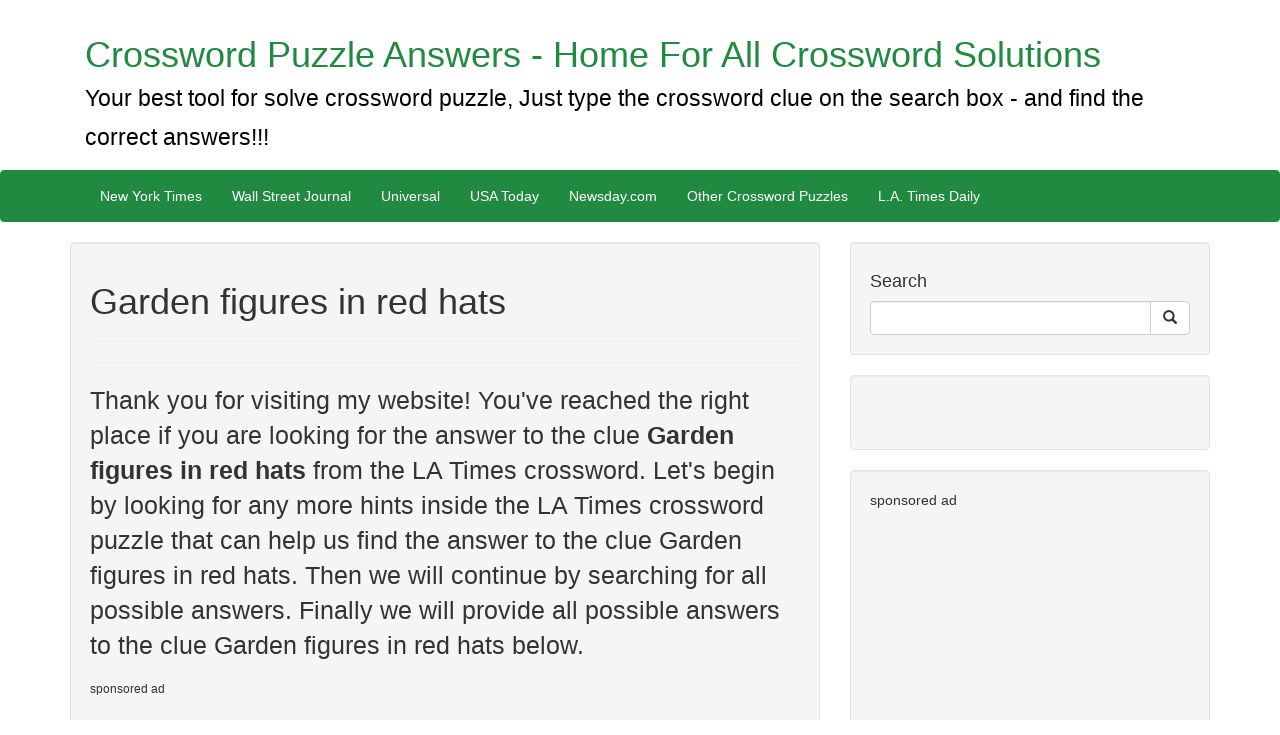

--- FILE ---
content_type: text/html; charset=UTF-8
request_url: https://crosswordpuzzleanswers.net/clue/Garden-figure
body_size: 5497
content:
<!DOCTYPE html>
<html lang="en">


<head>

    <meta charset="utf-8">
    <meta http-equiv="X-UA-Compatible" content="IE=edge">
    <meta name="viewport" content="width=device-width, initial-scale=1">
    <meta name="description" content="">
    <meta name="author" content="">
    <meta name="google-site-verification" content="Zaqu9knUHiqNoZjRleUfYHZLoNy19AWWlt6yPEJB7WE" />
    <link rel='shortcut icon' type='image/x-icon' href='/favicon.ico' />
    <!-- Bootstrap Core CSS -->
    <link href="../../css/bootstrap.min.css" rel="stylesheet">

    <!-- Custom CSS -->
    <link href="../../css/blog-home.css" rel="stylesheet">
    <link href="../../pg/style.css" rel="stylesheet">
    <!-- HTML5 Shim and Respond.js IE8 support of HTML5 elements and media queries -->
    <!-- WARNING: Respond.js doesn't work if you view the page via file:// -->
    <!--[if lt IE 9]>
    <script src="https://oss.maxcdn.com/libs/html5shiv/3.7.0/html5shiv.js"></script>
    <script src="https://oss.maxcdn.com/libs/respond.js/1.4.2/respond.min.js"></script>
    <![endif]-->
    <script src="http://crosswordpuzzleanswers.net/in/jquery.min.js"></script>
    <script type="text/javascript">
        // Show loading overlay when ajax request starts
        $( document ).ajaxStart(function() {
            $('.loading-overlay').show();
        });
        // Hide loading overlay when ajax request completes
        $( document ).ajaxStop(function() {
            $('.loading-overlay').hide();
        });
    </script>
    <meta http-equiv="Content-Type" content="text/html;charset=utf-8" />
    <script type="text/javascript" src="jquery-1.8.0.min.js"></script>
    <style>
        div.pagination {
            padding: 3px;
            margin: 3px;
            text-align:center;
        }

        div.pagination a {
            padding: 2px 5px 2px 5px;
            margin: 2px;
            border: 1px solid #000;

            text-decoration: none; /* no underline */
            color: #ffffff;
        }
        div.pagination a:hover, div.digg a:active {
            border: 1px solid #000;

            color: #ffffff;
        }
        div.pagination span.current {
            padding: 2px 5px 2px 5px;
            margin: 2px;
            border: 1px solid #208a40;

            font-weight: bold;
            background-color: #208a40;
            color: #FFF;
        }
        div.pagination span.disabled {
            padding: 2px 5px 2px 5px;
            margin: 2px;
            border: 1px solid #EEE;

            color: #DDD;
        }

    </style>


    <script type="text/javascript">
        $(document).ready(function(){
            changePagination('0');
        });
        function changePagination(pageId){
            $(".flash").show();
            $(".flash").fadeIn(400).html
            ('Loading <img src="ajax-loader.gif" />');
            var dataString = 'pageId='+ pageId;
            $.ajax({
                type: "POST",
                url: "loadData.php",
                data: dataString,
                cache: false,
                success: function(result){
                    $(".flash").hide();
                    $("#pageData").html(result);
                }
            });
        }
    </script>

    <script type="text/javascript" src="http://w.sharethis.com/button/buttons.js"></script>
    <script src="https://apis.google.com/js/platform.js" async defer></script>
    <script type="text/javascript">stLight.options({publisher: "f09b0b1f-ea01-48c2-8cc5-ef29fb696447", doNotHash: false, doNotCopy: false, hashAddressBar: false});</script>

            <title>Garden figures in red hats - Crossword Puzzle Answers</title>
        <meta name="title" content="Garden figures in red hats - Crossword Puzzle Answers">
    
<script>
  (function(i,s,o,g,r,a,m){i['GoogleAnalyticsObject']=r;i[r]=i[r]||function(){
  (i[r].q=i[r].q||[]).push(arguments)},i[r].l=1*new Date();a=s.createElement(o),
  m=s.getElementsByTagName(o)[0];a.async=1;a.src=g;m.parentNode.insertBefore(a,m)
  })(window,document,'script','https://www.google-analytics.com/analytics.js','ga');

  ga('create', 'UA-83055766-1', 'auto');
  ga('send', 'pageview');

</script>
<meta name="google-site-verification" content="0FnYQ7FMcFJM9aTOdFH-WufYQI99JLCnVjr34BgCaMY" />
<meta name="google-site-verification" content="4QCNXFKS744rChIAvULWCnpgrNMjCCrcQJX6aY1ZwQg" />
<meta name="google-site-verification" content="N8Jnz3dwtyBcnj61sKsUga54lhXX9pu1Zvxqqkrmhys" />
<meta name="google-site-verification" content="Csi9FUaXg0SsFlNNYBCLvSI1DZjCxXTNOdH7DSLWxrw" />
<meta name="google-site-verification" content="UlPT4vVsJ1IEr6xvajMYtm219zw2WRldAFFypTTXaZ8" />
<meta name="google-site-verification" content="jrcQCEf15Uy4h-qYsCYlMbjY7thA2ctm9sSzfsg59DI" />
<meta name="google-site-verification" content="IzBzF8x2gWuPDEcNFQZu3d3TfcUseHPvxv5U2ym-5J8" />
<meta name="google-site-verification" content="TGwETXNQlFHCWv1hngEXgsCpfGieMhLrPD3XfHlJiUI" />
<meta name="google-site-verification" content="3aXZUQ3yUm4H2Godg6Qip6miHEIEmt460zzeWQLXcHQ" />
<meta name="google-site-verification" content="WFXYQWgZipJidwJOa8pN9m3wdMq15WkWk77pM68jpYU" />
<meta name="google-site-verification" content="-3YCzpbR_poGtzWQZaO188VXPGM64_4W0t3fKsqtom4" />
<meta name="google-site-verification" content="xQylQ_nAsHln62C6ZylBpii0A3uLLaCgC03bvMGMFJc" />
<meta name="google-site-verification" content="CwKXDbRbv43-1PgnvsLNOJWNGilLacbFsJI5cvnqY8M" />
<meta name="google-site-verification" content="h3N15duLzh4MpxVuULBNcXKA2JBiabtdkP_hJZonWmM" />
<meta name="google-site-verification" content="re_mqEJWiz989Ue7EN0iqEp0i_XuI9jOOfEgk9IxkWU" />
<meta name="google-site-verification" content="OZZGU8iamU2o1GqVSx44gtMI-s1IN1aumazRta1Rl-o" />
<meta name="google-site-verification" content="ibT6B0mbDDHGHLPiUXn0kgIQoLxudMxI3eqJGdP_azI" />
<meta name="google-site-verification" content="M3GixxcO25Kd1u8Cx6NZDuiFyQ8M0rjNyrQn1rhX1nA" />
<meta name="google-site-verification" content="W_f8PGwvWUPU577nLzyxqmWv2yf51C9EbOu_a5KGDf0" />
<meta name="google-site-verification" content="qFtiI-urGpBhJLJO0uDSE-TFPKEG2FwQB-f2oEJMXBU" />
<meta name="google-site-verification" content="iJnD5LdjZaTbcsyv4gONbUWOE80LC9ocVNQzQgq9yBQ" />
<meta name="google-site-verification" content="b3eXdBUehKFwMsyp8VhgQO5hOLuWEwSwuTdxivH8tWo" />
<meta name="google-site-verification" content="iN58cn-TW7OtBKn240dsqQKw6e5Q5derbPpA-3QBx78" />
<meta name="google-site-verification" content="S7usQeZJyo1kFaZwsh-l6Rhr19ZB_W30uy8iuWT19P4" />
<meta name="google-site-verification" content="3ldAY68gmPImpnjTvM48LCFXx5pfdy5EGB4rnP8OEr0" />
<meta name="google-site-verification" content="lMAlHkjAYaeJYTnVFvntRVpWx1bHxpAUlq6Zc0eRAFE" />
<meta name="google-site-verification" content="DVvKwXNyqYwK4HFyrmtszK7DVshFQfxhNTGcjHJJDwA" />
<meta name="google-site-verification" content="pDzR9goRfKPHx6BRConih2YMi5iy9re1xtJ1pMtzkFc" />
<meta name="google-site-verification" content="Aw-Sh8V8geBVWoEMx9BMAC3Y57tLCEovhg-RuG1T85A" />
<meta name="google-site-verification" content="fUPg-eAtRtvcSaokLZIav7yiRC-9zKo4dmJbo6nzrnc" />
<meta name="google-site-verification" content="H_T_n43u91DxNOogmORSr7O6aD3w1bSTk3k7I7Z7yE0" />
<meta name="google-site-verification" content="M3GixxcO25Kd1u8Cx6NZDuiFyQ8M0rjNyrQn1rhX1nA" />
<meta name="google-site-verification" content="H_T_n43u91DxNOogmORSr7O6aD3w1bSTk3k7I7Z7yE0" />
<meta name="google-site-verification" content="fUPg-eAtRtvcSaokLZIav7yiRC-9zKo4dmJbo6nzrnc" />
<meta name="google-site-verification" content="lMAlHkjAYaeJYTnVFvntRVpWx1bHxpAUlq6Zc0eRAFE" />
<meta name="google-site-verification" content="W_f8PGwvWUPU577nLzyxqmWv2yf51C9EbOu_a5KGDf0" />
<meta name="google-site-verification" content="pqf7okbfdMLsxe4tQ-HUhPuV9HYt0irB4HlJCs2vLN8" />
<meta name="google-site-verification" content="h3N15duLzh4MpxVuULBNcXKA2JBiabtdkP_hJZonWmM" />
<meta name="google-site-verification" content="qFtiI-urGpBhJLJO0uDSE-TFPKEG2FwQB-f2oEJMXBU" />
<meta name="google-site-verification" content="OZZGU8iamU2o1GqVSx44gtMI-s1IN1aumazRta1Rl-o" />
<meta name="google-site-verification" content="Csi9FUaXg0SsFlNNYBCLvSI1DZjCxXTNOdH7DSLWxrw" />
<meta name="google-site-verification" content="IzBzF8x2gWuPDEcNFQZu3d3TfcUseHPvxv5U2ym-5J8" />
<meta name="google-site-verification" content="TGwETXNQlFHCWv1hngEXgsCpfGieMhLrPD3XfHlJiUI" />
<meta name="google-site-verification" content="3aXZUQ3yUm4H2Godg6Qip6miHEIEmt460zzeWQLXcHQ" />
<meta name="google-site-verification" content="WFXYQWgZipJidwJOa8pN9m3wdMq15WkWk77pM68jpYU" />
<meta name="google-site-verification" content="xQylQ_nAsHln62C6ZylBpii0A3uLLaCgC03bvMGMFJc" />
<meta name="google-site-verification" content="-3YCzpbR_poGtzWQZaO188VXPGM64_4W0t3fKsqtom4" />
<meta name="google-site-verification" content="N8Jnz3dwtyBcnj61sKsUga54lhXX9pu1Zvxqqkrmhys" />
<meta name="google-site-verification" content="vyt9v8e9aoiK0nyQ6YIxLk_WbDBCY7MOMVvDX9jb9tA" />
<meta name="google-site-verification" content="iN58cn-TW7OtBKn240dsqQKw6e5Q5derbPpA-3QBx78" />
<meta name="google-site-verification" content="CwKXDbRbv43-1PgnvsLNOJWNGilLacbFsJI5cvnqY8M" />
<meta name="google-site-verification" content="ibT6B0mbDDHGHLPiUXn0kgIQoLxudMxI3eqJGdP_azI" />
<meta name="google-site-verification" content="2u1rCjPZAGqEcT-yE4KtodsSb8kgpuPE7NSIOdSLWq8" />
<meta name="google-site-verification" content="_jXHgj6rtyR8zM6tVuaZmB7sBy3og0_W9bP3KoJ_co4" />

<meta name="google-site-verification" content="re_mqEJWiz989Ue7EN0iqEp0i_XuI9jOOfEgk9IxkWU" />
<meta name="google-site-verification" content="jrcQCEf15Uy4h-qYsCYlMbjY7thA2ctm9sSzfsg59DI" />
<meta name="google-site-verification" content="UlPT4vVsJ1IEr6xvajMYtm219zw2WRldAFFypTTXaZ8" />
<meta name="google-site-verification" content="KMFrOFc-kYWRxwpFXTbHDZhSoPmeQDV-kqTGIusmJtE" />
<meta name="google-site-verification" content="KMFrOFc-kYWRxwpFXTbHDZhSoPmeQDV-kqTGIusmJtE" />
<meta name="google-site-verification" content="0FnYQ7FMcFJM9aTOdFH-WufYQI99JLCnVjr34BgCaMY" />
<meta name="google-site-verification" content="b_zBIS2JGoNMQpL4nPl9xrYU-r5ZU_s3rnRg9iid-Qo" />
</head>
<body>

<!-- Navigation -->
   <div class="container">
        <!-- Brand and toggle get grouped for better mobile display -->
        <div class="navbar-header">
    <a class="navbar-brand" href="/"><h1>Crossword Puzzle Answers - Home For All Crossword Solutions <br><small style="color: #000">Your best tool for solve crossword puzzle, Just type the crossword clue on the search box - and find the correct answers!!!</small></h1></a>
            </div>
        </div>
    <br><br><br><br><br><br>
<nav class="navbar navbar-inverse" role="navigation">
    <div class="container">
        <!-- Brand and toggle get grouped for better mobile display -->
        <div class="navbar-header">
            <button type="button" class="navbar-toggle" data-toggle="collapse" data-target="#bs-example-navbar-collapse-1">
                <span class="sr-only">Toggle navigation</span>
                <span class="icon-bar"></span>
                <span class="icon-bar"></span>
                <span class="icon-bar"></span>
            </button>
        </div>
        <!-- Collect the nav links, forms, and other content for toggling -->
        <div class="collapse navbar-collapse" id="bs-example-navbar-collapse-1">
            <ul class="nav navbar-nav">
                <li><a href='/cat.php?id=1'>New York Times</a></li><li><a href='/cat.php?id=2'>Wall Street Journal</a></li><li><a href='/cat.php?id=3'>Universal</a></li><li><a href='/cat.php?id=4'>USA Today</a></li><li><a href='/cat.php?id=5'>Newsday.com</a></li><li><a href='/cat.php?id=6'>Other Crossword Puzzles </a></li><li><a href='/cat.php?id=7'>L.A. Times Daily</a></li>            </ul>
        </div>
        <!-- /.navbar-collapse -->
    </div>
    <!-- /.container -->
</nav>


<!-- Page Content -->
<div class="container">
    <div class="row">
        <!-- Blog Entries Column -->
        <div class="col-md-8">
            <div class="well">
                <!-- Page Content -->
                <h1>Garden figures in red hats</h1>
                <hr>
                <span class='st_facebook_hcount' displayText='Facebook'></span>
                <span class='st_twitter_hcount' displayText='Tweet'></span>
                <hr>
                <!-- Post Content -->
                <p class="lead">Thank you for visiting my website! You've reached the right place if you are looking for the answer to the clue <b>Garden figures in red hats</b> from the LA Times crossword. Let's begin by looking for any more hints inside the LA Times crossword puzzle that can help us find the answer to the clue Garden figures in red hats.  Then we will continue by searching for all possible answers. Finally we will provide all possible answers to the clue Garden figures in red hats below.</p><h6>sponsored ad</h6>
                <script async src="//pagead2.googlesyndication.com/pagead/js/adsbygoogle.js"></script>
<!-- crosswordpuzzleaswers.net 336 -->
<ins class="adsbygoogle"
     style="display:inline-block;width:336px;height:280px"
     data-ad-client="ca-pub-3969871183849015"
     data-ad-slot="7507935236"></ins>
<script>
(adsbygoogle = window.adsbygoogle || []).push({});
</script>
                                <h2>The answer has  6 letters: GNOMES</h2>

                                        Last usage in <a href="/cat.php?id=7">L.A. Times Daily</a> crossword puzzle.
                            </div>
        </div>

        <!-- Blog Sidebar Widgets Column -->
        <div class="col-md-4">
<!-- Blog Search Well -->
    <div class="well">
        <h4>Search</h4>
        <div class="input-group">
            <form action="/search.php" method="post">
                <input autocomplete="off" name="s" type="text" class="form-control">
                <span class="input-group-btn">
                <button name="submit" class="btn btn-default" type="submit">
                    <span class="glyphicon glyphicon-search"></span>
                </button>
            </span>
            </form>
        </div>
        <!-- /.input-group -->
</div>
<div class="well">

    <iframe src="//www.facebook.com/plugins/like.php?href=http%3A%2F%2Fwww.crosswordpuzzleanswers.net/%2F&amp;width&amp;layout=standard&amp;action=like&amp;show_faces=true&amp;share=true&amp;height=6" scrolling="no" frameborder="0" style="border:none; overflow:hidden; height:30px;" allowtransparency="true"></iframe>
    </div>
<div class="well">
    sponsored ad
        <script async src="//pagead2.googlesyndication.com/pagead/js/adsbygoogle.js"></script>
<!-- crosswordpuzzleanswers300-250 -->
<ins class="adsbygoogle"
     style="display:inline-block;width:300px;height:250px"
     data-ad-client="ca-pub-3969871183849015"
     data-ad-slot="4554468835"></ins>
<script>
(adsbygoogle = window.adsbygoogle || []).push({});
</script>
    </div>
   
    <div class="well">
        <script async src="//pagead2.googlesyndication.com/pagead/js/adsbygoogle.js"></script>
<!-- crosswordpuzzleanswers 300-600 -->
<ins class="adsbygoogle"
     style="display:inline-block;width:300px;height:600px"
     data-ad-client="ca-pub-3969871183849015"
     data-ad-slot="6031202033"></ins>
<script>
(adsbygoogle = window.adsbygoogle || []).push({});
</script>
    </div>
    <div class="well">
        <h4>About Us:</h4>
        Crossword Puzzle Answers staff hope you enjoy this site. We try harder to bring you the correct answers on a real time. We think that In the 21st century knowledge should pass freely!!!    </div>
    
            <div class="well">
            <h4>Related posts</h4>
            <div class="row">
                <div class="col-lg-12">
                    <ul class="list-unstyled">
                                                    <a href="/clue/Fine-woolen-wear">Fine woolen wear</a><br>
                                                    <a href="/clue/Fielding-mishap">Fielding mishap</a><br>
                                                    <a href="/clue/Fence-(in)">Fence (in)</a><br>
                                                    <a href="/clue/Fell-with-an-ax">Fell with an ax</a><br>
                                                    <a href="/clue/Euro-parts:-Abbr">Euro parts: Abbr</a><br>
                                                    <a href="/clue/Dreaming-phase">Dreaming phase</a><br>
                                                    <a href="/clue/Clavell's-'Shogun'-sequel">Clavell's 'Shogun' sequel</a><br>
                                                    <a href="/clue/Class-conscious-gp.?">Class-conscious gp.?</a><br>
                                            </ul>
                </div>
            </div>
            <!-- /.row -->
        </div>
        <!-- Blog Categories Well -->
    <div class="well">
        <h4>Newspapers</h4>
        <div class="row">
            <div class="col-lg-12">
                <ul class="list-unstyled">
                    <li><a href='/cat.php?id=1'>New York Times</a></li><li><a href='/cat.php?id=2'>Wall Street Journal</a></li><li><a href='/cat.php?id=3'>Universal</a></li><li><a href='/cat.php?id=4'>USA Today</a></li><li><a href='/cat.php?id=5'>Newsday.com</a></li><li><a href='/cat.php?id=6'>Other Crossword Puzzles </a></li><li><a href='/cat.php?id=7'>L.A. Times Daily</a></li>                </ul>
            </div>
        </div>
        <!-- /.row -->
    </div>
    <div class="well">
        <h4>Articles</h4>
        <div class="row">
            <div class="col-lg-12">
                <ul class="list-unstyled">
                                                <a href="/article/New-York-Times-Crossword-puzzle">New York Times Crossword puzzle</a>
                            <br>
                                                <a href="/article/USA-Today-crossword-puzzle">USA Today crossword puzzle</a>
                            <br>
                                                <a href="/article/LA-Times-Crossword-puzzle">LA Times Crossword puzzle</a>
                            <br>
                                                <a href="/article/How-to-solve-Crosswords">How to solve Crosswords</a>
                            <br>
                                                <a href="/article/Crosswords-and-Sudoku">Crosswords and Sudoku</a>
                            <br>
                                                <a href="/article/Crossword-puzzle:-a-holistic-approach-for-your-brain-----">Crossword puzzle: a holistic approach for your brain     </a>
                            <br>
                                                <a href="/article/The-Cognitive-Mechanisms-Underlying-Crossword-Solving">The Cognitive Mechanisms Underlying Crossword Solving</a>
                            <br>
                                    </ul>
            </div>
        </div>
        <!-- /.row -->
    </div>
</div>    </div>
    <!-- /.row -->
    <hr>
<!-- Footer -->
<footer>
    <div class="row">
<div class="col-lg-12">
            <h1>if you like crosswords, you arrived to the right place. in this site you can find answers for all famous newspapers. </h1>
        </div>
        <div class="col-lg-12">
            <p><strong>i.pro - Internet Solutions</strong> Copyright Â© 2016 Crossword Puzzle Answers. All rights reserved.            <p style="text-align: center;">
                                <a href="/page/Privacy-Policy"> Privacy Policy </a> |
                        </p>
        </div>
        <!-- /.col-lg-12 -->
    </div>
    <!-- /.row -->
</footer>
</div>
<!-- /.container -->

<!-- jQuery -->
<script src="http://crosswordpuzzleanswers.net/in/jquery.min.js"></script>

<!-- Bootstrap Core JavaScript -->
<script src="js/bootstrap.min.js"></script>

</body>

</html>




--- FILE ---
content_type: text/html; charset=UTF-8
request_url: https://crosswordpuzzleanswers.net/clue/jquery-1.8.0.min.js
body_size: 3811
content:
<!DOCTYPE html>
<html lang="en">


<head>

    <meta charset="utf-8">
    <meta http-equiv="X-UA-Compatible" content="IE=edge">
    <meta name="viewport" content="width=device-width, initial-scale=1">
    <meta name="description" content="">
    <meta name="author" content="">
    <meta name="google-site-verification" content="Zaqu9knUHiqNoZjRleUfYHZLoNy19AWWlt6yPEJB7WE" />
    <link rel='shortcut icon' type='image/x-icon' href='/favicon.ico' />
    <!-- Bootstrap Core CSS -->
    <link href="../../css/bootstrap.min.css" rel="stylesheet">

    <!-- Custom CSS -->
    <link href="../../css/blog-home.css" rel="stylesheet">
    <link href="../../pg/style.css" rel="stylesheet">
    <!-- HTML5 Shim and Respond.js IE8 support of HTML5 elements and media queries -->
    <!-- WARNING: Respond.js doesn't work if you view the page via file:// -->
    <!--[if lt IE 9]>
    <script src="https://oss.maxcdn.com/libs/html5shiv/3.7.0/html5shiv.js"></script>
    <script src="https://oss.maxcdn.com/libs/respond.js/1.4.2/respond.min.js"></script>
    <![endif]-->
    <script src="http://crosswordpuzzleanswers.net/in/jquery.min.js"></script>
    <script type="text/javascript">
        // Show loading overlay when ajax request starts
        $( document ).ajaxStart(function() {
            $('.loading-overlay').show();
        });
        // Hide loading overlay when ajax request completes
        $( document ).ajaxStop(function() {
            $('.loading-overlay').hide();
        });
    </script>
    <meta http-equiv="Content-Type" content="text/html;charset=utf-8" />
    <script type="text/javascript" src="jquery-1.8.0.min.js"></script>
    <style>
        div.pagination {
            padding: 3px;
            margin: 3px;
            text-align:center;
        }

        div.pagination a {
            padding: 2px 5px 2px 5px;
            margin: 2px;
            border: 1px solid #000;

            text-decoration: none; /* no underline */
            color: #ffffff;
        }
        div.pagination a:hover, div.digg a:active {
            border: 1px solid #000;

            color: #ffffff;
        }
        div.pagination span.current {
            padding: 2px 5px 2px 5px;
            margin: 2px;
            border: 1px solid #208a40;

            font-weight: bold;
            background-color: #208a40;
            color: #FFF;
        }
        div.pagination span.disabled {
            padding: 2px 5px 2px 5px;
            margin: 2px;
            border: 1px solid #EEE;

            color: #DDD;
        }

    </style>


    <script type="text/javascript">
        $(document).ready(function(){
            changePagination('0');
        });
        function changePagination(pageId){
            $(".flash").show();
            $(".flash").fadeIn(400).html
            ('Loading <img src="ajax-loader.gif" />');
            var dataString = 'pageId='+ pageId;
            $.ajax({
                type: "POST",
                url: "loadData.php",
                data: dataString,
                cache: false,
                success: function(result){
                    $(".flash").hide();
                    $("#pageData").html(result);
                }
            });
        }
    </script>

    <script type="text/javascript" src="http://w.sharethis.com/button/buttons.js"></script>
    <script src="https://apis.google.com/js/platform.js" async defer></script>
    <script type="text/javascript">stLight.options({publisher: "f09b0b1f-ea01-48c2-8cc5-ef29fb696447", doNotHash: false, doNotCopy: false, hashAddressBar: false});</script>

            <title> - Crossword Puzzle Answers</title>
        <meta name="title" content=" - Crossword Puzzle Answers">
    
<script>
  (function(i,s,o,g,r,a,m){i['GoogleAnalyticsObject']=r;i[r]=i[r]||function(){
  (i[r].q=i[r].q||[]).push(arguments)},i[r].l=1*new Date();a=s.createElement(o),
  m=s.getElementsByTagName(o)[0];a.async=1;a.src=g;m.parentNode.insertBefore(a,m)
  })(window,document,'script','https://www.google-analytics.com/analytics.js','ga');

  ga('create', 'UA-83055766-1', 'auto');
  ga('send', 'pageview');

</script>
<meta name="google-site-verification" content="0FnYQ7FMcFJM9aTOdFH-WufYQI99JLCnVjr34BgCaMY" />
<meta name="google-site-verification" content="4QCNXFKS744rChIAvULWCnpgrNMjCCrcQJX6aY1ZwQg" />
<meta name="google-site-verification" content="N8Jnz3dwtyBcnj61sKsUga54lhXX9pu1Zvxqqkrmhys" />
<meta name="google-site-verification" content="Csi9FUaXg0SsFlNNYBCLvSI1DZjCxXTNOdH7DSLWxrw" />
<meta name="google-site-verification" content="UlPT4vVsJ1IEr6xvajMYtm219zw2WRldAFFypTTXaZ8" />
<meta name="google-site-verification" content="jrcQCEf15Uy4h-qYsCYlMbjY7thA2ctm9sSzfsg59DI" />
<meta name="google-site-verification" content="IzBzF8x2gWuPDEcNFQZu3d3TfcUseHPvxv5U2ym-5J8" />
<meta name="google-site-verification" content="TGwETXNQlFHCWv1hngEXgsCpfGieMhLrPD3XfHlJiUI" />
<meta name="google-site-verification" content="3aXZUQ3yUm4H2Godg6Qip6miHEIEmt460zzeWQLXcHQ" />
<meta name="google-site-verification" content="WFXYQWgZipJidwJOa8pN9m3wdMq15WkWk77pM68jpYU" />
<meta name="google-site-verification" content="-3YCzpbR_poGtzWQZaO188VXPGM64_4W0t3fKsqtom4" />
<meta name="google-site-verification" content="xQylQ_nAsHln62C6ZylBpii0A3uLLaCgC03bvMGMFJc" />
<meta name="google-site-verification" content="CwKXDbRbv43-1PgnvsLNOJWNGilLacbFsJI5cvnqY8M" />
<meta name="google-site-verification" content="h3N15duLzh4MpxVuULBNcXKA2JBiabtdkP_hJZonWmM" />
<meta name="google-site-verification" content="re_mqEJWiz989Ue7EN0iqEp0i_XuI9jOOfEgk9IxkWU" />
<meta name="google-site-verification" content="OZZGU8iamU2o1GqVSx44gtMI-s1IN1aumazRta1Rl-o" />
<meta name="google-site-verification" content="ibT6B0mbDDHGHLPiUXn0kgIQoLxudMxI3eqJGdP_azI" />
<meta name="google-site-verification" content="M3GixxcO25Kd1u8Cx6NZDuiFyQ8M0rjNyrQn1rhX1nA" />
<meta name="google-site-verification" content="W_f8PGwvWUPU577nLzyxqmWv2yf51C9EbOu_a5KGDf0" />
<meta name="google-site-verification" content="qFtiI-urGpBhJLJO0uDSE-TFPKEG2FwQB-f2oEJMXBU" />
<meta name="google-site-verification" content="iJnD5LdjZaTbcsyv4gONbUWOE80LC9ocVNQzQgq9yBQ" />
<meta name="google-site-verification" content="b3eXdBUehKFwMsyp8VhgQO5hOLuWEwSwuTdxivH8tWo" />
<meta name="google-site-verification" content="iN58cn-TW7OtBKn240dsqQKw6e5Q5derbPpA-3QBx78" />
<meta name="google-site-verification" content="S7usQeZJyo1kFaZwsh-l6Rhr19ZB_W30uy8iuWT19P4" />
<meta name="google-site-verification" content="3ldAY68gmPImpnjTvM48LCFXx5pfdy5EGB4rnP8OEr0" />
<meta name="google-site-verification" content="lMAlHkjAYaeJYTnVFvntRVpWx1bHxpAUlq6Zc0eRAFE" />
<meta name="google-site-verification" content="DVvKwXNyqYwK4HFyrmtszK7DVshFQfxhNTGcjHJJDwA" />
<meta name="google-site-verification" content="pDzR9goRfKPHx6BRConih2YMi5iy9re1xtJ1pMtzkFc" />
<meta name="google-site-verification" content="Aw-Sh8V8geBVWoEMx9BMAC3Y57tLCEovhg-RuG1T85A" />
<meta name="google-site-verification" content="fUPg-eAtRtvcSaokLZIav7yiRC-9zKo4dmJbo6nzrnc" />
<meta name="google-site-verification" content="H_T_n43u91DxNOogmORSr7O6aD3w1bSTk3k7I7Z7yE0" />
<meta name="google-site-verification" content="M3GixxcO25Kd1u8Cx6NZDuiFyQ8M0rjNyrQn1rhX1nA" />
<meta name="google-site-verification" content="H_T_n43u91DxNOogmORSr7O6aD3w1bSTk3k7I7Z7yE0" />
<meta name="google-site-verification" content="fUPg-eAtRtvcSaokLZIav7yiRC-9zKo4dmJbo6nzrnc" />
<meta name="google-site-verification" content="lMAlHkjAYaeJYTnVFvntRVpWx1bHxpAUlq6Zc0eRAFE" />
<meta name="google-site-verification" content="W_f8PGwvWUPU577nLzyxqmWv2yf51C9EbOu_a5KGDf0" />
<meta name="google-site-verification" content="pqf7okbfdMLsxe4tQ-HUhPuV9HYt0irB4HlJCs2vLN8" />
<meta name="google-site-verification" content="h3N15duLzh4MpxVuULBNcXKA2JBiabtdkP_hJZonWmM" />
<meta name="google-site-verification" content="qFtiI-urGpBhJLJO0uDSE-TFPKEG2FwQB-f2oEJMXBU" />
<meta name="google-site-verification" content="OZZGU8iamU2o1GqVSx44gtMI-s1IN1aumazRta1Rl-o" />
<meta name="google-site-verification" content="Csi9FUaXg0SsFlNNYBCLvSI1DZjCxXTNOdH7DSLWxrw" />
<meta name="google-site-verification" content="IzBzF8x2gWuPDEcNFQZu3d3TfcUseHPvxv5U2ym-5J8" />
<meta name="google-site-verification" content="TGwETXNQlFHCWv1hngEXgsCpfGieMhLrPD3XfHlJiUI" />
<meta name="google-site-verification" content="3aXZUQ3yUm4H2Godg6Qip6miHEIEmt460zzeWQLXcHQ" />
<meta name="google-site-verification" content="WFXYQWgZipJidwJOa8pN9m3wdMq15WkWk77pM68jpYU" />
<meta name="google-site-verification" content="xQylQ_nAsHln62C6ZylBpii0A3uLLaCgC03bvMGMFJc" />
<meta name="google-site-verification" content="-3YCzpbR_poGtzWQZaO188VXPGM64_4W0t3fKsqtom4" />
<meta name="google-site-verification" content="N8Jnz3dwtyBcnj61sKsUga54lhXX9pu1Zvxqqkrmhys" />
<meta name="google-site-verification" content="vyt9v8e9aoiK0nyQ6YIxLk_WbDBCY7MOMVvDX9jb9tA" />
<meta name="google-site-verification" content="iN58cn-TW7OtBKn240dsqQKw6e5Q5derbPpA-3QBx78" />
<meta name="google-site-verification" content="CwKXDbRbv43-1PgnvsLNOJWNGilLacbFsJI5cvnqY8M" />
<meta name="google-site-verification" content="ibT6B0mbDDHGHLPiUXn0kgIQoLxudMxI3eqJGdP_azI" />
<meta name="google-site-verification" content="2u1rCjPZAGqEcT-yE4KtodsSb8kgpuPE7NSIOdSLWq8" />
<meta name="google-site-verification" content="_jXHgj6rtyR8zM6tVuaZmB7sBy3og0_W9bP3KoJ_co4" />

<meta name="google-site-verification" content="re_mqEJWiz989Ue7EN0iqEp0i_XuI9jOOfEgk9IxkWU" />
<meta name="google-site-verification" content="jrcQCEf15Uy4h-qYsCYlMbjY7thA2ctm9sSzfsg59DI" />
<meta name="google-site-verification" content="UlPT4vVsJ1IEr6xvajMYtm219zw2WRldAFFypTTXaZ8" />
<meta name="google-site-verification" content="KMFrOFc-kYWRxwpFXTbHDZhSoPmeQDV-kqTGIusmJtE" />
<meta name="google-site-verification" content="KMFrOFc-kYWRxwpFXTbHDZhSoPmeQDV-kqTGIusmJtE" />
<meta name="google-site-verification" content="0FnYQ7FMcFJM9aTOdFH-WufYQI99JLCnVjr34BgCaMY" />
<meta name="google-site-verification" content="b_zBIS2JGoNMQpL4nPl9xrYU-r5ZU_s3rnRg9iid-Qo" />
</head>
<body>

<!-- Navigation -->
   <div class="container">
        <!-- Brand and toggle get grouped for better mobile display -->
        <div class="navbar-header">
    <a class="navbar-brand" href="/"><h1>Crossword Puzzle Answers - Home For All Crossword Solutions <br><small style="color: #000">Your best tool for solve crossword puzzle, Just type the crossword clue on the search box - and find the correct answers!!!</small></h1></a>
            </div>
        </div>
    <br><br><br><br><br><br>
<nav class="navbar navbar-inverse" role="navigation">
    <div class="container">
        <!-- Brand and toggle get grouped for better mobile display -->
        <div class="navbar-header">
            <button type="button" class="navbar-toggle" data-toggle="collapse" data-target="#bs-example-navbar-collapse-1">
                <span class="sr-only">Toggle navigation</span>
                <span class="icon-bar"></span>
                <span class="icon-bar"></span>
                <span class="icon-bar"></span>
            </button>
        </div>
        <!-- Collect the nav links, forms, and other content for toggling -->
        <div class="collapse navbar-collapse" id="bs-example-navbar-collapse-1">
            <ul class="nav navbar-nav">
                <li><a href='/cat.php?id=1'>New York Times</a></li><li><a href='/cat.php?id=2'>Wall Street Journal</a></li><li><a href='/cat.php?id=3'>Universal</a></li><li><a href='/cat.php?id=4'>USA Today</a></li><li><a href='/cat.php?id=5'>Newsday.com</a></li><li><a href='/cat.php?id=6'>Other Crossword Puzzles </a></li><li><a href='/cat.php?id=7'>L.A. Times Daily</a></li>            </ul>
        </div>
        <!-- /.navbar-collapse -->
    </div>
    <!-- /.container -->
</nav>


<!-- Page Content -->
<div class="container">
    <div class="row">
        <!-- Blog Entries Column -->
        <div class="col-md-8">
            <div class="well">
                <!-- Page Content -->
                <h1></h1>
                <hr>
                <span class='st_facebook_hcount' displayText='Facebook'></span>
                <span class='st_twitter_hcount' displayText='Tweet'></span>
                <hr>
                <!-- Post Content -->
                <p class="lead"></p><h6>sponsored ad</h6>
                <script async src="//pagead2.googlesyndication.com/pagead/js/adsbygoogle.js"></script>
<!-- crosswordpuzzleaswers.net 336 -->
<ins class="adsbygoogle"
     style="display:inline-block;width:336px;height:280px"
     data-ad-client="ca-pub-3969871183849015"
     data-ad-slot="7507935236"></ins>
<script>
(adsbygoogle = window.adsbygoogle || []).push({});
</script>
                                <h2>The answer has  0 letters: </h2>

                    

--- FILE ---
content_type: text/html; charset=UTF-8
request_url: https://crosswordpuzzleanswers.net/clue/js/bootstrap.min.js
body_size: 5398
content:
<!DOCTYPE html>
<html lang="en">


<head>

    <meta charset="utf-8">
    <meta http-equiv="X-UA-Compatible" content="IE=edge">
    <meta name="viewport" content="width=device-width, initial-scale=1">
    <meta name="description" content="">
    <meta name="author" content="">
    <meta name="google-site-verification" content="Zaqu9knUHiqNoZjRleUfYHZLoNy19AWWlt6yPEJB7WE" />
    <link rel='shortcut icon' type='image/x-icon' href='/favicon.ico' />
    <!-- Bootstrap Core CSS -->
    <link href="../../css/bootstrap.min.css" rel="stylesheet">

    <!-- Custom CSS -->
    <link href="../../css/blog-home.css" rel="stylesheet">
    <link href="../../pg/style.css" rel="stylesheet">
    <!-- HTML5 Shim and Respond.js IE8 support of HTML5 elements and media queries -->
    <!-- WARNING: Respond.js doesn't work if you view the page via file:// -->
    <!--[if lt IE 9]>
    <script src="https://oss.maxcdn.com/libs/html5shiv/3.7.0/html5shiv.js"></script>
    <script src="https://oss.maxcdn.com/libs/respond.js/1.4.2/respond.min.js"></script>
    <![endif]-->
    <script src="http://crosswordpuzzleanswers.net/in/jquery.min.js"></script>
    <script type="text/javascript">
        // Show loading overlay when ajax request starts
        $( document ).ajaxStart(function() {
            $('.loading-overlay').show();
        });
        // Hide loading overlay when ajax request completes
        $( document ).ajaxStop(function() {
            $('.loading-overlay').hide();
        });
    </script>
    <meta http-equiv="Content-Type" content="text/html;charset=utf-8" />
    <script type="text/javascript" src="jquery-1.8.0.min.js"></script>
    <style>
        div.pagination {
            padding: 3px;
            margin: 3px;
            text-align:center;
        }

        div.pagination a {
            padding: 2px 5px 2px 5px;
            margin: 2px;
            border: 1px solid #000;

            text-decoration: none; /* no underline */
            color: #ffffff;
        }
        div.pagination a:hover, div.digg a:active {
            border: 1px solid #000;

            color: #ffffff;
        }
        div.pagination span.current {
            padding: 2px 5px 2px 5px;
            margin: 2px;
            border: 1px solid #208a40;

            font-weight: bold;
            background-color: #208a40;
            color: #FFF;
        }
        div.pagination span.disabled {
            padding: 2px 5px 2px 5px;
            margin: 2px;
            border: 1px solid #EEE;

            color: #DDD;
        }

    </style>


    <script type="text/javascript">
        $(document).ready(function(){
            changePagination('0');
        });
        function changePagination(pageId){
            $(".flash").show();
            $(".flash").fadeIn(400).html
            ('Loading <img src="ajax-loader.gif" />');
            var dataString = 'pageId='+ pageId;
            $.ajax({
                type: "POST",
                url: "loadData.php",
                data: dataString,
                cache: false,
                success: function(result){
                    $(".flash").hide();
                    $("#pageData").html(result);
                }
            });
        }
    </script>

    <script type="text/javascript" src="http://w.sharethis.com/button/buttons.js"></script>
    <script src="https://apis.google.com/js/platform.js" async defer></script>
    <script type="text/javascript">stLight.options({publisher: "f09b0b1f-ea01-48c2-8cc5-ef29fb696447", doNotHash: false, doNotCopy: false, hashAddressBar: false});</script>

            <title>IJsselmeer sights - Crossword Puzzle Answers</title>
        <meta name="title" content="IJsselmeer sights - Crossword Puzzle Answers">
    
<script>
  (function(i,s,o,g,r,a,m){i['GoogleAnalyticsObject']=r;i[r]=i[r]||function(){
  (i[r].q=i[r].q||[]).push(arguments)},i[r].l=1*new Date();a=s.createElement(o),
  m=s.getElementsByTagName(o)[0];a.async=1;a.src=g;m.parentNode.insertBefore(a,m)
  })(window,document,'script','https://www.google-analytics.com/analytics.js','ga');

  ga('create', 'UA-83055766-1', 'auto');
  ga('send', 'pageview');

</script>
<meta name="google-site-verification" content="0FnYQ7FMcFJM9aTOdFH-WufYQI99JLCnVjr34BgCaMY" />
<meta name="google-site-verification" content="4QCNXFKS744rChIAvULWCnpgrNMjCCrcQJX6aY1ZwQg" />
<meta name="google-site-verification" content="N8Jnz3dwtyBcnj61sKsUga54lhXX9pu1Zvxqqkrmhys" />
<meta name="google-site-verification" content="Csi9FUaXg0SsFlNNYBCLvSI1DZjCxXTNOdH7DSLWxrw" />
<meta name="google-site-verification" content="UlPT4vVsJ1IEr6xvajMYtm219zw2WRldAFFypTTXaZ8" />
<meta name="google-site-verification" content="jrcQCEf15Uy4h-qYsCYlMbjY7thA2ctm9sSzfsg59DI" />
<meta name="google-site-verification" content="IzBzF8x2gWuPDEcNFQZu3d3TfcUseHPvxv5U2ym-5J8" />
<meta name="google-site-verification" content="TGwETXNQlFHCWv1hngEXgsCpfGieMhLrPD3XfHlJiUI" />
<meta name="google-site-verification" content="3aXZUQ3yUm4H2Godg6Qip6miHEIEmt460zzeWQLXcHQ" />
<meta name="google-site-verification" content="WFXYQWgZipJidwJOa8pN9m3wdMq15WkWk77pM68jpYU" />
<meta name="google-site-verification" content="-3YCzpbR_poGtzWQZaO188VXPGM64_4W0t3fKsqtom4" />
<meta name="google-site-verification" content="xQylQ_nAsHln62C6ZylBpii0A3uLLaCgC03bvMGMFJc" />
<meta name="google-site-verification" content="CwKXDbRbv43-1PgnvsLNOJWNGilLacbFsJI5cvnqY8M" />
<meta name="google-site-verification" content="h3N15duLzh4MpxVuULBNcXKA2JBiabtdkP_hJZonWmM" />
<meta name="google-site-verification" content="re_mqEJWiz989Ue7EN0iqEp0i_XuI9jOOfEgk9IxkWU" />
<meta name="google-site-verification" content="OZZGU8iamU2o1GqVSx44gtMI-s1IN1aumazRta1Rl-o" />
<meta name="google-site-verification" content="ibT6B0mbDDHGHLPiUXn0kgIQoLxudMxI3eqJGdP_azI" />
<meta name="google-site-verification" content="M3GixxcO25Kd1u8Cx6NZDuiFyQ8M0rjNyrQn1rhX1nA" />
<meta name="google-site-verification" content="W_f8PGwvWUPU577nLzyxqmWv2yf51C9EbOu_a5KGDf0" />
<meta name="google-site-verification" content="qFtiI-urGpBhJLJO0uDSE-TFPKEG2FwQB-f2oEJMXBU" />
<meta name="google-site-verification" content="iJnD5LdjZaTbcsyv4gONbUWOE80LC9ocVNQzQgq9yBQ" />
<meta name="google-site-verification" content="b3eXdBUehKFwMsyp8VhgQO5hOLuWEwSwuTdxivH8tWo" />
<meta name="google-site-verification" content="iN58cn-TW7OtBKn240dsqQKw6e5Q5derbPpA-3QBx78" />
<meta name="google-site-verification" content="S7usQeZJyo1kFaZwsh-l6Rhr19ZB_W30uy8iuWT19P4" />
<meta name="google-site-verification" content="3ldAY68gmPImpnjTvM48LCFXx5pfdy5EGB4rnP8OEr0" />
<meta name="google-site-verification" content="lMAlHkjAYaeJYTnVFvntRVpWx1bHxpAUlq6Zc0eRAFE" />
<meta name="google-site-verification" content="DVvKwXNyqYwK4HFyrmtszK7DVshFQfxhNTGcjHJJDwA" />
<meta name="google-site-verification" content="pDzR9goRfKPHx6BRConih2YMi5iy9re1xtJ1pMtzkFc" />
<meta name="google-site-verification" content="Aw-Sh8V8geBVWoEMx9BMAC3Y57tLCEovhg-RuG1T85A" />
<meta name="google-site-verification" content="fUPg-eAtRtvcSaokLZIav7yiRC-9zKo4dmJbo6nzrnc" />
<meta name="google-site-verification" content="H_T_n43u91DxNOogmORSr7O6aD3w1bSTk3k7I7Z7yE0" />
<meta name="google-site-verification" content="M3GixxcO25Kd1u8Cx6NZDuiFyQ8M0rjNyrQn1rhX1nA" />
<meta name="google-site-verification" content="H_T_n43u91DxNOogmORSr7O6aD3w1bSTk3k7I7Z7yE0" />
<meta name="google-site-verification" content="fUPg-eAtRtvcSaokLZIav7yiRC-9zKo4dmJbo6nzrnc" />
<meta name="google-site-verification" content="lMAlHkjAYaeJYTnVFvntRVpWx1bHxpAUlq6Zc0eRAFE" />
<meta name="google-site-verification" content="W_f8PGwvWUPU577nLzyxqmWv2yf51C9EbOu_a5KGDf0" />
<meta name="google-site-verification" content="pqf7okbfdMLsxe4tQ-HUhPuV9HYt0irB4HlJCs2vLN8" />
<meta name="google-site-verification" content="h3N15duLzh4MpxVuULBNcXKA2JBiabtdkP_hJZonWmM" />
<meta name="google-site-verification" content="qFtiI-urGpBhJLJO0uDSE-TFPKEG2FwQB-f2oEJMXBU" />
<meta name="google-site-verification" content="OZZGU8iamU2o1GqVSx44gtMI-s1IN1aumazRta1Rl-o" />
<meta name="google-site-verification" content="Csi9FUaXg0SsFlNNYBCLvSI1DZjCxXTNOdH7DSLWxrw" />
<meta name="google-site-verification" content="IzBzF8x2gWuPDEcNFQZu3d3TfcUseHPvxv5U2ym-5J8" />
<meta name="google-site-verification" content="TGwETXNQlFHCWv1hngEXgsCpfGieMhLrPD3XfHlJiUI" />
<meta name="google-site-verification" content="3aXZUQ3yUm4H2Godg6Qip6miHEIEmt460zzeWQLXcHQ" />
<meta name="google-site-verification" content="WFXYQWgZipJidwJOa8pN9m3wdMq15WkWk77pM68jpYU" />
<meta name="google-site-verification" content="xQylQ_nAsHln62C6ZylBpii0A3uLLaCgC03bvMGMFJc" />
<meta name="google-site-verification" content="-3YCzpbR_poGtzWQZaO188VXPGM64_4W0t3fKsqtom4" />
<meta name="google-site-verification" content="N8Jnz3dwtyBcnj61sKsUga54lhXX9pu1Zvxqqkrmhys" />
<meta name="google-site-verification" content="vyt9v8e9aoiK0nyQ6YIxLk_WbDBCY7MOMVvDX9jb9tA" />
<meta name="google-site-verification" content="iN58cn-TW7OtBKn240dsqQKw6e5Q5derbPpA-3QBx78" />
<meta name="google-site-verification" content="CwKXDbRbv43-1PgnvsLNOJWNGilLacbFsJI5cvnqY8M" />
<meta name="google-site-verification" content="ibT6B0mbDDHGHLPiUXn0kgIQoLxudMxI3eqJGdP_azI" />
<meta name="google-site-verification" content="2u1rCjPZAGqEcT-yE4KtodsSb8kgpuPE7NSIOdSLWq8" />
<meta name="google-site-verification" content="_jXHgj6rtyR8zM6tVuaZmB7sBy3og0_W9bP3KoJ_co4" />

<meta name="google-site-verification" content="re_mqEJWiz989Ue7EN0iqEp0i_XuI9jOOfEgk9IxkWU" />
<meta name="google-site-verification" content="jrcQCEf15Uy4h-qYsCYlMbjY7thA2ctm9sSzfsg59DI" />
<meta name="google-site-verification" content="UlPT4vVsJ1IEr6xvajMYtm219zw2WRldAFFypTTXaZ8" />
<meta name="google-site-verification" content="KMFrOFc-kYWRxwpFXTbHDZhSoPmeQDV-kqTGIusmJtE" />
<meta name="google-site-verification" content="KMFrOFc-kYWRxwpFXTbHDZhSoPmeQDV-kqTGIusmJtE" />
<meta name="google-site-verification" content="0FnYQ7FMcFJM9aTOdFH-WufYQI99JLCnVjr34BgCaMY" />
<meta name="google-site-verification" content="b_zBIS2JGoNMQpL4nPl9xrYU-r5ZU_s3rnRg9iid-Qo" />
</head>
<body>

<!-- Navigation -->
   <div class="container">
        <!-- Brand and toggle get grouped for better mobile display -->
        <div class="navbar-header">
    <a class="navbar-brand" href="/"><h1>Crossword Puzzle Answers - Home For All Crossword Solutions <br><small style="color: #000">Your best tool for solve crossword puzzle, Just type the crossword clue on the search box - and find the correct answers!!!</small></h1></a>
            </div>
        </div>
    <br><br><br><br><br><br>
<nav class="navbar navbar-inverse" role="navigation">
    <div class="container">
        <!-- Brand and toggle get grouped for better mobile display -->
        <div class="navbar-header">
            <button type="button" class="navbar-toggle" data-toggle="collapse" data-target="#bs-example-navbar-collapse-1">
                <span class="sr-only">Toggle navigation</span>
                <span class="icon-bar"></span>
                <span class="icon-bar"></span>
                <span class="icon-bar"></span>
            </button>
        </div>
        <!-- Collect the nav links, forms, and other content for toggling -->
        <div class="collapse navbar-collapse" id="bs-example-navbar-collapse-1">
            <ul class="nav navbar-nav">
                <li><a href='/cat.php?id=1'>New York Times</a></li><li><a href='/cat.php?id=2'>Wall Street Journal</a></li><li><a href='/cat.php?id=3'>Universal</a></li><li><a href='/cat.php?id=4'>USA Today</a></li><li><a href='/cat.php?id=5'>Newsday.com</a></li><li><a href='/cat.php?id=6'>Other Crossword Puzzles </a></li><li><a href='/cat.php?id=7'>L.A. Times Daily</a></li>            </ul>
        </div>
        <!-- /.navbar-collapse -->
    </div>
    <!-- /.container -->
</nav>


<!-- Page Content -->
<div class="container">
    <div class="row">
        <!-- Blog Entries Column -->
        <div class="col-md-8">
            <div class="well">
                <!-- Page Content -->
                <h1>IJsselmeer sights</h1>
                <hr>
                <span class='st_facebook_hcount' displayText='Facebook'></span>
                <span class='st_twitter_hcount' displayText='Tweet'></span>
                <hr>
                <!-- Post Content -->
                <p class="lead">The Wall Street Journal crossword can be very challenging. But we are here to help! Today we will help you find the answer to the clue <b>IJsselmeer sights</b>. After hunting for any other hints and relevant information in the Wall Street Journal crossword puzzle we've found the answer to the clue IJsselmeer sights. The answer to the clue IJsselmeer sights is:</p><h6>sponsored ad</h6>
                <script async src="//pagead2.googlesyndication.com/pagead/js/adsbygoogle.js"></script>
<!-- crosswordpuzzleaswers.net 336 -->
<ins class="adsbygoogle"
     style="display:inline-block;width:336px;height:280px"
     data-ad-client="ca-pub-3969871183849015"
     data-ad-slot="7507935236"></ins>
<script>
(adsbygoogle = window.adsbygoogle || []).push({});
</script>
                                <h2>The answer has  5 letters: DIKES</h2>

                                        Last usage in <a href="/cat.php?id=2">Wall Street Journal</a> crossword puzzle.
                            </div>
        </div>

        <!-- Blog Sidebar Widgets Column -->
        <div class="col-md-4">
<!-- Blog Search Well -->
    <div class="well">
        <h4>Search</h4>
        <div class="input-group">
            <form action="/search.php" method="post">
                <input autocomplete="off" name="s" type="text" class="form-control">
                <span class="input-group-btn">
                <button name="submit" class="btn btn-default" type="submit">
                    <span class="glyphicon glyphicon-search"></span>
                </button>
            </span>
            </form>
        </div>
        <!-- /.input-group -->
</div>
<div class="well">

    <iframe src="//www.facebook.com/plugins/like.php?href=http%3A%2F%2Fwww.crosswordpuzzleanswers.net/%2F&amp;width&amp;layout=standard&amp;action=like&amp;show_faces=true&amp;share=true&amp;height=6" scrolling="no" frameborder="0" style="border:none; overflow:hidden; height:30px;" allowtransparency="true"></iframe>
    </div>
<div class="well">
    sponsored ad
        <script async src="//pagead2.googlesyndication.com/pagead/js/adsbygoogle.js"></script>
<!-- crosswordpuzzleanswers300-250 -->
<ins class="adsbygoogle"
     style="display:inline-block;width:300px;height:250px"
     data-ad-client="ca-pub-3969871183849015"
     data-ad-slot="4554468835"></ins>
<script>
(adsbygoogle = window.adsbygoogle || []).push({});
</script>
    </div>
   
    <div class="well">
        <script async src="//pagead2.googlesyndication.com/pagead/js/adsbygoogle.js"></script>
<!-- crosswordpuzzleanswers 300-600 -->
<ins class="adsbygoogle"
     style="display:inline-block;width:300px;height:600px"
     data-ad-client="ca-pub-3969871183849015"
     data-ad-slot="6031202033"></ins>
<script>
(adsbygoogle = window.adsbygoogle || []).push({});
</script>
    </div>
    <div class="well">
        <h4>About Us:</h4>
        Crossword Puzzle Answers staff hope you enjoy this site. We try harder to bring you the correct answers on a real time. We think that In the 21st century knowledge should pass freely!!!    </div>
    
            <div class="well">
            <h4>Related posts</h4>
            <div class="row">
                <div class="col-lg-12">
                    <ul class="list-unstyled">
                                                    <a href="/clue/House-position">House position</a><br>
                                                    <a href="/clue/Holmes's-'speckled-band,'-e.g">Holmes's 'speckled band,' e.g</a><br>
                                                    <a href="/clue/Hall-of-Fame-shortstop-Aparicio">Hall of Fame shortstop Aparicio</a><br>
                                                    <a href="/clue/Had-the-know-how-to">Had the know-how to</a><br>
                                                    <a href="/clue/Groundsman,-at-times">Groundsman, at times</a><br>
                                                    <a href="/clue/George-W.-Bush,-self-descriptively">George W. Bush, self-descriptively</a><br>
                                                    <a href="/clue/Game-played-on-a-six-spoke-board">Game played on a six-spoke board</a><br>
                                                    <a href="/clue/Four-book-work-by-Horace">Four-book work by Horace</a><br>
                                            </ul>
                </div>
            </div>
            <!-- /.row -->
        </div>
        <!-- Blog Categories Well -->
    <div class="well">
        <h4>Newspapers</h4>
        <div class="row">
            <div class="col-lg-12">
                <ul class="list-unstyled">
                    <li><a href='/cat.php?id=1'>New York Times</a></li><li><a href='/cat.php?id=2'>Wall Street Journal</a></li><li><a href='/cat.php?id=3'>Universal</a></li><li><a href='/cat.php?id=4'>USA Today</a></li><li><a href='/cat.php?id=5'>Newsday.com</a></li><li><a href='/cat.php?id=6'>Other Crossword Puzzles </a></li><li><a href='/cat.php?id=7'>L.A. Times Daily</a></li>                </ul>
            </div>
        </div>
        <!-- /.row -->
    </div>
    <div class="well">
        <h4>Articles</h4>
        <div class="row">
            <div class="col-lg-12">
                <ul class="list-unstyled">
                                                <a href="/article/New-York-Times-Crossword-puzzle">New York Times Crossword puzzle</a>
                            <br>
                                                <a href="/article/USA-Today-crossword-puzzle">USA Today crossword puzzle</a>
                            <br>
                                                <a href="/article/LA-Times-Crossword-puzzle">LA Times Crossword puzzle</a>
                            <br>
                                                <a href="/article/How-to-solve-Crosswords">How to solve Crosswords</a>
                            <br>
                                                <a href="/article/Crosswords-and-Sudoku">Crosswords and Sudoku</a>
                            <br>
                                                <a href="/article/Crossword-puzzle:-a-holistic-approach-for-your-brain-----">Crossword puzzle: a holistic approach for your brain     </a>
                            <br>
                                                <a href="/article/The-Cognitive-Mechanisms-Underlying-Crossword-Solving">The Cognitive Mechanisms Underlying Crossword Solving</a>
                            <br>
                                    </ul>
            </div>
        </div>
        <!-- /.row -->
    </div>
</div>    </div>
    <!-- /.row -->
    <hr>
<!-- Footer -->
<footer>
    <div class="row">
<div class="col-lg-12">
            <h1>if you like crosswords, you arrived to the right place. in this site you can find answers for all famous newspapers. </h1>
        </div>
        <div class="col-lg-12">
            <p><strong>i.pro - Internet Solutions</strong> Copyright Â© 2016 Crossword Puzzle Answers. All rights reserved.            <p style="text-align: center;">
                                <a href="/page/Privacy-Policy"> Privacy Policy </a> |
                        </p>
        </div>
        <!-- /.col-lg-12 -->
    </div>
    <!-- /.row -->
</footer>
</div>
<!-- /.container -->

<!-- jQuery -->
<script src="http://crosswordpuzzleanswers.net/in/jquery.min.js"></script>

<!-- Bootstrap Core JavaScript -->
<script src="js/bootstrap.min.js"></script>

</body>

</html>




--- FILE ---
content_type: text/html; charset=utf-8
request_url: https://www.google.com/recaptcha/api2/aframe
body_size: 264
content:
<!DOCTYPE HTML><html><head><meta http-equiv="content-type" content="text/html; charset=UTF-8"></head><body><script nonce="D0ktoIQfYtn1oB_Q9rrZPQ">/** Anti-fraud and anti-abuse applications only. See google.com/recaptcha */ try{var clients={'sodar':'https://pagead2.googlesyndication.com/pagead/sodar?'};window.addEventListener("message",function(a){try{if(a.source===window.parent){var b=JSON.parse(a.data);var c=clients[b['id']];if(c){var d=document.createElement('img');d.src=c+b['params']+'&rc='+(localStorage.getItem("rc::a")?sessionStorage.getItem("rc::b"):"");window.document.body.appendChild(d);sessionStorage.setItem("rc::e",parseInt(sessionStorage.getItem("rc::e")||0)+1);localStorage.setItem("rc::h",'1769823308330');}}}catch(b){}});window.parent.postMessage("_grecaptcha_ready", "*");}catch(b){}</script></body></html>

--- FILE ---
content_type: text/css
request_url: https://crosswordpuzzleanswers.net/css/blog-home.css
body_size: 298
content:
/*!
 * Start Bootstrap - Blog Home HTML Template (http://startbootstrap.com)
 * Code licensed under the Apache License v2.0.
 * For details, see http://www.apache.org/licenses/LICENSE-2.0.
 */

body {
    padding-top: 0px; /* Required padding for .navbar-fixed-top. Remove if using .navbar-static-top. Change if height of navigation changes. */
}
form {
    display: table-header-group;
}
footer {
    margin: 50px 0;
}

a.btn.btn-primary {
    float: right;
}
.post-wrapper{position: relative;}
.loading-overlay{display: none;position: absolute;left: 0; top: 0; right: 0; bottom: 0;z-index: 2;background: rgba(255,255,255,0.7);}
.overlay-content {
    position: absolute;
    transform: translateY(-50%);
    -webkit-transform: translateY(-50%);
    -ms-transform: translateY(-50%);
    top: 50%;
    left: 0;
    right: 0;
    text-align: center;
    color: #555;
}

--- FILE ---
content_type: text/plain
request_url: https://www.google-analytics.com/j/collect?v=1&_v=j102&a=1694341454&t=pageview&_s=1&dl=https%3A%2F%2Fcrosswordpuzzleanswers.net%2Fclue%2FGarden-figure&ul=en-us%40posix&dt=Garden%20figures%20in%20red%20hats%20-%20Crossword%20Puzzle%20Answers&sr=1280x720&vp=1280x720&_u=IEBAAEABAAAAACAAI~&jid=856048488&gjid=1862030705&cid=687098590.1769823303&tid=UA-83055766-1&_gid=1805082188.1769823303&_r=1&_slc=1&z=1594010467
body_size: -453
content:
2,cG-6J3TMB56K0